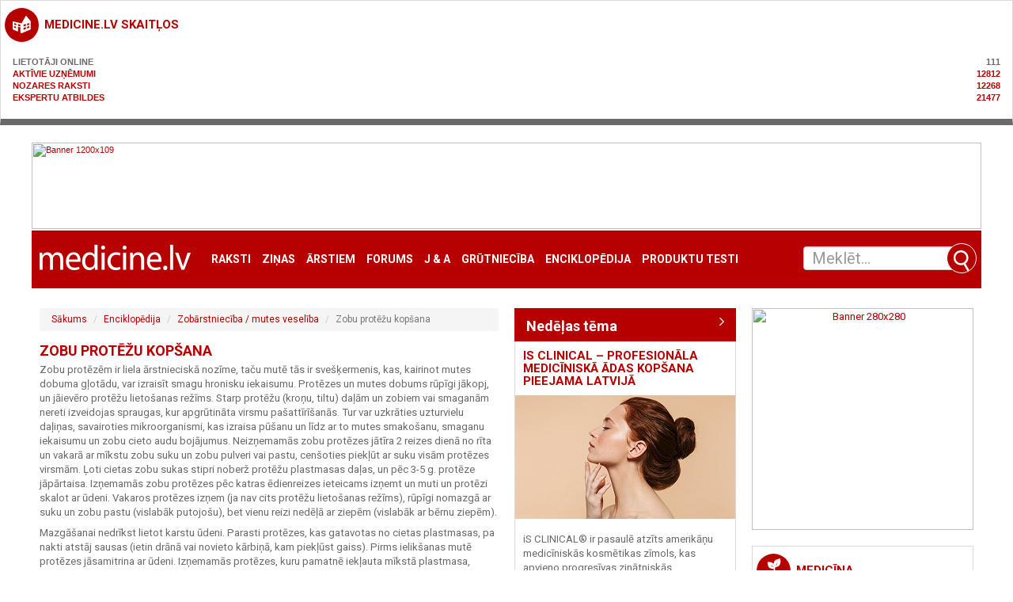

--- FILE ---
content_type: text/html; charset=utf-8
request_url: https://medicine.lv/pme-raksts/?slug=zobu_protezu_kopsana_pme
body_size: 19004
content:

			<section class="sBox grey simpleBlock break20" style="text-transform: uppercase;font-weight: bold;">
				<header><h3 class="i-1004"><a href="https://medicine.lv/ga-statistika/">medicine.lv skaitļos</a></h3></header>
				<div style="padding: 10px 10px;">
					<span style="color: #6a6a6a;">Lietotāji online<span style="float: right;">111</span></span><br>
					<a href="https://medicine.lv/katalogs/">Aktīvie uzņēmumi<span style="float: right;">12812</span></a><br>
					<a href="/raksti">Nozares raksti<span style="float: right;">12268</span></a><br>
					<a href="https://medicine.lv/jautajumi-un-atbildes/">Ekspertu atbildes<span style="float: right;">21477</span></a><br>
				</div>
			</section>
			<!DOCTYPE html>
<html dir="ltr" lang="lv">
<head>
    <meta charset="UTF-8">
    <title>ZOBU PROTĒŽU KOPŠANA : Latvijas veselības portāls | medicīnas uzņēmumi | medicine.lv</title>
    
            <meta name="description" content="">
            <meta property="og:title" content="ZOBU PROTĒŽU KOPŠANA" />
            <meta property="og:type" content="article" />
            <meta property="og:site_name" content="medicine.lv"/>
            <meta property="og:url" content="https://medicine.lv/pme-raksts/?slug=zobu_protezu_kopsana_pme" />
            <meta property="og:image" content="no image" />
            <meta property="og:image:width" content="600">
            <meta property="og:image:height" content="400">
            <meta property="og:description" content="" />
            <meta property="article:tag" content="" />
            <meta property="article:section" content="Dažādi" />
            <meta property="article:published_time" content="2012/04/02 12:37:00">


            <meta property="twitter:card" content="summary_large_image">
            <!--<meta property="twitter:site" content="@publisher_handle">-->
            <meta property="twitter:title" content="ZOBU PROTĒŽU KOPŠANA">
            <meta property="twitter:description" content="">
            <meta property="twitter:creator" content="@author_handle">
            <!-- Twitter summary card with large image must be at least 280x150px -->
            <meta property="twitter:url" content="https://medicine.lv/pme-raksts/?slug=zobu_protezu_kopsana_pme">
            <meta property="twitter:image" content="no image">
            <meta property="twitter:card" content="summary">

            <meta name="dr:say:category" content="sabiedrība, Latvija" />

            <meta itemprop="name" content="ZOBU PROTĒŽU KOPŠANA">
            <meta itemprop="description" content="">
            <meta itemprop="image" content="no image">    <meta name="viewport" content="width=device-width, initial-scale=1, maximum-scale=1, user-scalable=no">
    <!--<meta name="controller" content="#TODO"/>-->

    <link rel="shortcut icon" href="/favicon.ico" type="image/vnd.microsoft.icon"/>
    <link rel="shortcut icon" type="image/x-icon" href="/favicon.ico">

    <link href="/assets/plugins/jquery-ui/themes/base/jquery-ui.min.css" rel="stylesheet"/>

    <link href="/assets/css/app.css" rel="stylesheet"/>
    <script src="/assets/plugins/jquery/dist/jquery.min.js" type="text/javascript"></script>
    <script src="/assets/plugins/jquery-ui/jquery-ui.min.js" type="text/javascript"></script>
    <script src="/assets/plugins/bootstrap-sass/assets/javascripts/bootstrap.min.js" type="text/javascript"></script>
    <script src="/assets/plugins/twig.js/twig.js" type="text/javascript"></script>
    <script src="/assets/js/tiwgExtensions.js" type="text/javascript"></script>
    <script src="/assets/js/lightgallery.js" type="text/javascript"></script>

    <script src="/assets/js/screen.js" type="text/javascript"></script>

    
			<!-- Matomo -->
    	<script>
			
			var _paq = window._paq = window._paq || [];
			var _mtm = window._mtm = window._mtm || [];
			_mtm.push({"template":"pme_open"});
			_mtm.push({'mtm.startTime': (new Date().getTime()), 'event': 'mtm.Start'});
			var d=document, g=d.createElement('script'), s=d.getElementsByTagName('script')[0];
			g.async=true; g.src='https://analytics.lt.lv/js/container_JkriC6no.js'; s.parentNode.insertBefore(g,s);
    	</script>
			<!-- End Matomo -->
			    <script src="https://dat.zl.lv/js/cookieconsent/cookieconsent.js"></script>
    <script>
	window.CookieConsent.init({
		// How long to wait until bar or initial modal comes up.
		UITimeout: 1000,
		// Show 'bar' or 'modal' initial layout
		mode: 'bar',
		// Show the 'reject all cookies' button. It's false by default.
		showRejectAllButton: false,
		// Look and feel.
		theme: {
			barColor: '#2C7CBF',
			barTextColor: '#FFF',
			barMainButtonColor: '#FFF',
			barMainButtonTextColor: '#2C7CBF',
			modalMainButtonColor: '#4285F4',
			modalMainButtonTextColor: '#FFF',
			focusColor: 'rgb(853 238 52 / 75%)'
		},

		// You can declare a 'customCSS' property to partially customize the default CSS instead of customizing specific properties described on the 'theme' object. The value of this property should be a template string as in the example. Bear in mind that this style will be injected in the document body.
		customCSS: `
            #cconsent-bar, #cconsent-bar * { box-sizing:border-box; }
            #cconsent-bar .visually-hide, #cconsent-modal .visually-hide { position: absolute !important; overflow: hidden !important; clip-path: rect(1px 1px 1px 1px) !important; width: 1px !important; height: 1px !important; }
            #cconsent-bar { background-color: red; color: black; padding:15px; text-align:right; font-family:inherit; font-size:14px; line-height:18px; position:fixed; bottom:0; inset-inline:0; z-index:9998; transform: translateY(0); transition: transform .6s ease-in-out; transition-delay: .3s;}
            #cconsent-bar.ccb--hidden {transform: translateY(100%); display:block; visible:hidden;}
            `,

            // Optionally, you have the chance to fully override the CSS as per your requirements. This options gives you full freedom but you'll have to declare CSS for the UI elements. The resulted style will be injected in the document head.
            fullCSSOverride: `
            #cconsent-bar, #cconsent-bar * { box-sizing:border-box }
            #cconsent-bar .visually-hide, #cconsent-modal .visually-hide { position: absolute !important; overflow: hidden !important; clip-path: rect(1px 1px 1px 1px) !important; width: 1px !important; height: 1px !important; }
            #cconsent-bar { background-color: #2b7abb; color: #fff; padding:15px; text-align:right; font-family:inherit; font-size:14px; line-height:18px; position:fixed; bottom:0; inset-inline:0; z-index:9998; transform: translateY(0); transition: transform .6s ease-in-out; transition-delay: .3s;}
            #cconsent-bar.ccb--hidden {transform: translateY(100%); display:block; visible:hidden;}
            #cconsent-bar .ccb__wrapper { display:flex; flex-wrap:wrap; justify-content:space-between; max-width:1800px; margin:0 auto;}
            #cconsent-bar .ccb__left { align-self:center; text-align:left; margin: 15px 0;}
            #cconsent-bar .ccb__right { align-self:center; white-space: nowrap;}
            #cconsent-bar .ccb__right > div {display:inline-block; color:#FFF;}
            #cconsent-bar button { line-height:normal; font-size:14px; border:0; padding:10px 10px; color: #2b7abb;}
            #cconsent-bar button.consent-give { line-height:normal; font-size:14px; border:none; padding:10px 10px; color: #2b7abb; background-color: #fff;}
            #cconsent-bar button.consent-decline { line-height:normal; font-size:14px; border:none; padding:10px 10px; color: #fff; background-color: #2b7abb; margin-right: 10px; border: 1px solid #fff}
            #cconsent-bar button.ccb__edit { appearance:none; margin-right:15px; border:0; padding:0; text-decoration:underline; color: #fff; background:none; }
            #cconsent-bar a:hover, #cconsent-bar button:hover { cursor:pointer; }
            #cconsent-bar button:focus-visible {box-shadow: 0 0 0 2px rgb(40 168 52 / 75%);}
            #cconsent-modal, #cconsent-init-modal { display:none; font-size:14px; line-height:18px; color:#666; width: 100vw; height: 100vh; position:fixed; left:0; top:0; right:0; bottom:0; font-family:sans-serif; font-size:14px; background-color:rgba(0,0,0,0.6); z-index:9999; align-items:center; justify-content:center;}
            @media (max-width: 600px) { #cconsent-modal, #cconsent-init-modal { height: 100% } }
            #cconsent-modal button, #cconsent-init-modal button { border: 0 }
            #cconsent-modal strong, #cconsent-init-modal strong {color:#333; margin-top:0}
            #cconsent-modal.ccm--visible, #cconsent-init-modal.ccm--visible {display:flex}
            #cconsent-modal .ccm__content, #cconsent-init-modal .ccm__content { max-width:600px; max-height:600px; overflow-Y:auto; background-color:#EFEFEF; display:flex; flex-direction:column; justify-content:space-between; }
            @media (max-width: 600px) { #cconsent-modal .ccm__content, #cconsent-init-modal .ccm__content { max-width:100vw; height:100%; max-height:initial; }}
            #cconsent-modal .ccm__content > .ccm__content__heading, #cconsent-init-modal .ccm__content > .ccm__content__heading { border-bottom:1px solid #D8D8D8; padding:35px 35px 20px; background-color:#EFEFEF; position:relative; }
            #cconsent-modal .ccm__content > .ccm__content__heading strong, #cconsent-init-modal .ccm__content > .ccm__content__heading strong { font-size:21px; font-weight:600; color:#333; margin:0 }
            #cconsent-modal .ccm__content > .ccm__content__heading p, #cconsent-init-modal .ccm__content > .ccm__content__heading p { margin-top:1rem; margin-bottom:1rem; }
            #cconsent-modal .ccm__content > .ccm__content__heading .ccm__cheading__close, #cconsent-init-modal .ccm__content > .ccm__content__heading .ccm__cheading__close { appearance:none; padding:0; border:0; font-weight:600; color:#888; cursor:pointer; font-size:26px; position:absolute; right:15px; top:15px; width:26px; height:26px; background:none; text-align:center; }
            #cconsent-modal .ccm__content > .ccm__content__heading .ccm__cheading__close:focus-visible, #cconsent-init-modal .ccm__content > .ccm__content__heading .ccm__cheading__close:focus-visible { box-shadow: 0 0 0 0.25rem rgb(40 168 52 / 75%); }
            #cconsent-modal .ccm__content > .ccm__content__body { background-color:#FFF; }
            #cconsent-modal .ccm__content > .ccm__content__body .ccm__tabgroup { margin:0; border-bottom: 1px solid #D8D8D8; }
            #cconsent-modal .ccm__content > .ccm__content__body .ccm__tab-head {color:#333; font-weight:600; cursor:pointer; position:relative; padding:0; margin:0; transition: background-color .5s ease-out; }
            #cconsent-modal .ccm__content > .ccm__content__body .ccm__tab-head:hover { background-color:#F9F9F9 }
            #cconsent-modal .ccm__content > .ccm__content__body .ccm__tab-head__status { order: 1; position:absolute; left:35px; font-weight: 600; display:inline-block; margin-right: 20px; pointer-events: none; }
            #cconsent-modal .ccm__content > .ccm__content__body .ccm__tab-head__status.ccm__tab-head__status--checked { font-size:1em; color:#28a834; }
            #cconsent-modal .ccm__content > .ccm__content__body .ccm__tab-head__status.ccm__tab-head__status--unchecked { font-size:1.4em; color:#e56385; }
            #cconsent-modal .ccm__content > .ccm__content__body .ccm__tab-head__text { order: 2; pointer-events: none; }
            #cconsent-modal .ccm__content > .ccm__content__body .ccm__tabgroup .ccm__tab-head .ccm__tab-head__icon-wedge { transition: transform .3s ease-out; transform-origin: center; position:absolute;right:25px; top:50%; transform:rotate(0deg); transform:translateY(-50%); order: 3;}
            #cconsent-modal .ccm__content > .ccm__content__body .ccm__tabgroup .ccm__tab-head .ccm__tab-head__icon-wedge > svg { pointer-events: none; }
            #cconsent-modal .ccm__content > .ccm__content__body .ccm__tabgroup.ccm__tabgroup--open .ccm__tab-head .ccm__tab-head__icon-wedge { transform:translateY(-50%) rotate(-180deg) }
            #cconsent-modal .ccm__tab-trigger { appearance: none; background: none; display: flex; flex-direction: row; width: 100%; padding:17px 35px 17px 56px; color:#333; font-weight:600; }
            #cconsent-modal .ccm__tab-trigger:focus-visible {box-shadow: 0 0 0 2px rgb(40 168 52 / 75%);}
            #cconsent-modal .ccm__content > .ccm__content__body .ccm__tab-content {padding:0; margin:0}
            #cconsent-modal .ccm__content > .ccm__content__body .ccm__tabgroup .ccm__tab-content { overflow: hidden; display: none; transition: all .5s ease-out; }
            #cconsent-modal .ccm__content > .ccm__content__body .ccm__tabgroup .ccm__tab-content__inner { display: flex; flex-direction: row; padding:25px 35px; }
            #cconsent-modal .ccm__content > .ccm__content__body .ccm__tabgroup.ccm__tabgroup--open .ccm__tab-head { background-color:#f9f9f9 }
            #cconsent-modal .ccm__content > .ccm__content__body .ccm__tabgroup.ccm__tabgroup--open .ccm__tab-content { max-height: 900px; display: block; }
            #cconsent-modal .ccm__content > .ccm__content__body .ccm__tab-content .ccm__tab-content__choose {order:1;}
            @media (max-width: 600px) { #cconsent-modal .ccm__content > .ccm__content__body .ccm__tabgroup.ccm__tabgroup--open .ccm__tab-content {flex-direction:column} }
            @media (max-width: 600px) { #cconsent-modal .ccm__content > .ccm__content__body .ccm__tab-content .ccm__tab-content__choose { margin-bottom:20px; } }
            #cconsent-modal .ccm__content > .ccm__content__body .ccm__tab-content .ccm__tab-content__choose .ccm__switch-component {display:flex; margin-right:35px; align-items:center;}
            #cconsent-modal .ccm__content > .ccm__content__body .ccm__tab-content .ccm__tab-content__choose .ccm__switch__status {font-weight:600;}
            #cconsent-modal .ccm__content > .ccm__content__body .ccm__tab-content .ccm__tab-content__choose .ccm__switch-group {background:none; width:40px; height:20px; margin:0 10px; position:relative;}
            #cconsent-modal .ccm__content > .ccm__content__body .ccm__tab-content .ccm__tab-content__choose .ccm__switch__slider {position: absolute; cursor: pointer; top: 0; left: 0; right: 0; bottom: 0; background-color: #ccc; border-radius:10px; transition: .4s; pointer-events: none;}
            #cconsent-modal .ccm__content > .ccm__content__body .ccm__tab-content .ccm__tab-content__choose .ccm__switch__slider:before {position: absolute; content: ""; height: 12px; width: 12px; left: 4px; bottom: 4px; background-color: white; border-radius:50%; transition: .4s;}
            #cconsent-modal .ccm__content > .ccm__content__body .ccm__tab-content .ccm__tab-content__choose .ccm__switch-group[aria-checked="true"] .ccm__switch__slider {background-color: #28A834;}
            #cconsent-modal .ccm__content > .ccm__content__body .ccm__tab-content .ccm__tab-content__choose .ccm__switch-group:focus-visible {box-shadow: 0 0 0 2px rgb(40 168 52 / 75%);}
            #cconsent-modal .ccm__content > .ccm__content__body .ccm__tab-content .ccm__tab-content__choose .ccm__switch-group[aria-checked="true"] .ccm__switch__slider:before {-webkit-transform: translateX(20px); -ms-transform: translateX(20px); transform: translateX(20px);}
            #cconsent-modal .ccm__content > .ccm__content__body .ccm__tab-content .ccm__tab-content__desc {order:2;}
            #cconsent-modal .ccm__content > .ccm__content__body .ccm__tab-content strong {font-size:18px; margin-bottom:10px; line-height:1;}
            #cconsent-modal .ccm__content > .ccm__content__body .ccm__tab-content p {color:#444; margin-bottom:0}
            #cconsent-modal .ccm__content > .ccm__content__body .ccm__tab-content .ccm__list:not(:empty) {margin-top:30px;}
            #cconsent-modal .ccm__content > .ccm__content__body .ccm__tab-content .ccm__list .ccm__list__title {color:#333; font-weight:600;}
            #cconsent-modal .ccm__content > .ccm__content__body .ccm__tab-content .ccm__list ul { margin:15px 0; padding-left:15px }
            #cconsent-modal .ccm__footer, #cconsent-init-modal .ccm__footer { padding:35px; background-color:#EFEFEF; text-align:center; display: flex; align-items:center; justify-content:flex-end; }
            #cconsent-modal .ccm__footer button, #cconsent-init-modal .ccm__footer button { line-height:normal; font-size:14px; transition: background-color .5s ease-out; background-color: #1e6ef4; color: #fff; border:none; padding:13px; min-width:110px; border-radius: 2px; cursor:pointer; height: 100%; }
            #cconsent-modal .ccm__footer button:hover, #cconsent-init-modal .ccm__footer button:hover { background-color: #181616; }
            #cconsent-modal .ccm__footer button:focus-within, #cconsent-init-modal .ccm__footer button:focus-within { box-shadow: 0 0 0 0.25rem rgb(40 168 52 / 75%); }
            #cconsent-modal .ccm__footer button + button, #cconsent-init-modal .ccm__footer button + button { margin-left: 10px; }`,
		language: {
			// Current language.
			current: 'en',
			locale: {
				en: {
					barMainText: 'This website uses cookies to ensure you get the best experience on our website.',
					closeAriaLabel: 'close',
					barLinkSetting: 'Cookie Settings',
					barBtnAcceptAll: 'Accept all cookies',
					modalMainTitle: 'Cookie settings',
					// You can insert <a> tags within this prop to render links
					modalMainText: 'Cookies are small pieces of data sent from a website and stored on the user\'s computer by the user\'s web browser while the user is browsing. Your browser stores each message in a small file, called cookie. When you request another page from the server, your browser sends the cookie back to the server. Cookies were designed to be a reliable mechanism for websites to remember information or to record the user\'s browsing activity.',
					modalBtnSave: 'Save current settings',
					modalBtnAcceptAll: 'Accept all cookies and close',
					modalAffectedSolutions: 'Affected solutions:',
					learnMore: 'Learn More',
					on: 'On',
					off: 'Off',
					enabled: 'is enabled.',
					disabled: 'is disabled.',
					checked: 'checked',
					unchecked: 'unchecked',
				},
				lv: {
					barMainText: 'Lapa izmanto sīkfailus',
					closeAriaLabel: 'Aizvērt',
					barLinkSetting: 'Sīkfailu uzstādījumi',
					barBtnAcceptAll: 'Apstiprināt visus sīkfailus',
					modalMainTitle: 'Sīkfailu uzstādījumi',
					modalMainText: 'Sīkfaili ir nelieli datu gabali, kas tiek nosūtīti no vietnes un ko lietotāja tīmekļa pārlūkprogramma saglabā lietotāja datorā, kamēr lietotājs pārlūko. Jūsu pārlūkprogramma katru ziņojumu saglabā nelielā failā, ko sauc par sīkfailu. Kad pieprasāt citu lapu no servera, jūsu pārlūkprogramma nosūta sīkfailu atpakaļ serverim. Sīkfaili tika izstrādāti kā uzticams mehānisms, lai tīmekļa vietnes varētu atcerēties informāciju vai reģistrēt lietotāja pārlūkošanas darbības.',
					modalBtnSave: 'Saglabāt uzstādījumus',
					modalBtnAcceptAll: 'Apstiprināt visus sīkfailus un aizvērt',
					modalAffectedSolutions: 'Skartie risinājumi:',
					learnMore: 'Uzzināt vairāk',
					on: 'Iesl.',
					off: 'Izsl.',
					enabled: 'ir izslēgts.',
					disabled: 'ir ieslēgts.',
					checked: 'atzīmēts',
					unchecked: 'nav atzīmēts',
				}
			}
		},
		// List all the categories you want to display.
		categories: {
			// Unique name.
			// This probably will be the default category.
			necessary: {
				// The cookies here are necessary and category can't be turned off.
				// Wanted config value will be ignored.
				needed: true,
				// The cookies in this category will be let trough.
				// This probably should be false if category not necessary.
				wanted: true,
				// If checkbox is on or off at first run.
				checked: true,
				// Language settings for categories.
				language: {
					locale: {
						en: {
							name: 'Strictly Necessary Cookies',
							description: 'A strictly necessary cookie is a type of cookie that is used by the website to function properly, without which the site would not work. This type of cookie does not collect any personally identifiable information about you and does not track your browsing habits.',
						},
						lv: {
							name: 'Nepieciešamās sīkdatnes',
							description: 'Portāla funkcionalitātei nepieciešamās sīkdatnes. Neuzkrāj jūsu personīgo informāciju un interneta lietošanas paradumus.',
						}
					}
				}
			},
			setupad:
				{
					// Wanted config value will be ignored.
					needed: false,
					// The cookies in this category will be let trough.
					// This probably should be false if category not necessary.
					wanted: false,
					// If checkbox is on or off at first run.
					checked: true,
					// Language settings for categories.
					language: {
						locale: {
							en: {
								name: 'Setupad Cookies',
								description: 'Cookies providing Setupad banner network functionality.',
							},
							lv: {
								name: 'Setupad sīkdatnes',
								description: 'Sīkdatnes, kas nodrošina Setupad reklāmbaneru tīkla funkcionalitāti.',
							}
						}
					}

				},
			analytics:
				{
					// Wanted config value will be ignored.
					needed: false,
					// The cookies in this category will be let trough.
					// This probably should be false if category not necessary.
					wanted: false,
					// If checkbox is on or off at first run.
					checked: true,
					// Language settings for categories.
					language: {
						locale: {
							en: {
								name: 'Google Analytics & Facebook Cookies',
								description: 'Cookies and similar technologies used for analytics help collect data that allows services to understand how you interact with a particular service. These insights allow services to both improve content and build better features that enhance your experience. Some cookies and similar technologies help sites and apps understand how their visitors engage with their services. For example, Google Analytics uses a set of cookies to collect information on behalf of businesses which use the Google Analytics service and report site usage statistics to them without personally identifying individual visitors. ‘_ga’, the main cookie used by Google Analytics, enables the service to distinguish one visitor from another and lasts for 2 years. Any site that implements Google Analytics, including Google services, uses the "_ga" cookie. Each "_ga" cookie is unique to the specific property, so it cannot be used to track a given user or browser across unrelated websites. Google services also use "NID" and "_Secure-ENID" cookies on Google Search, and "VISITOR_INFO1_LIVE" and "__Secure-YEC" cookies on YouTube, for analytics. Google mobile apps may also use unique identifiers, such as the "Google Usage ID", for analytics. ',
							},
							lv: {
								name: 'Google Analytics & Facebook sīkdatnes',
								description: 'Google Analytics un Facebook sīkfaili tiek izmantoti lai statistiski analizētu lietotāju grupu uzvedību portālā, kas palīdz portālu optimizēt un veidot to labāku jums nākotnē. ',
							}
						}
					}

				}
		},
		// List actual services here.
		services: {
            setupad_script_tag: {
                category: 'setupad',
                type: 'script-tag',
                search: 'setupad',
                language: {
                    locale: {
                        en: {
                            name: 'Setupad'
                        },
                        lv: {
                            name: 'Setupad'
                        }
                    }
                }
            },
            facebook_script_tag: {
                category: 'analytics',
                type: 'script-tag',
                search: 'facebook',
                language: {
                    locale: {
                        en: {
                            name: 'Facebook'
                        },
                        lv: {
                            name: 'Facebook'
                        }
                    }
                }
            },
			// Unique name.
			analytics: {
				// Existing category Unique name.
				// This example shows how to block Google Analytics.
				category: 'analytics',
				// Type of blocking to apply here.
				// This depends on the type of script we are trying to block.
				// Can be: dynamic-script, script-tag, wrapped, localcookie.
				type: 'dynamic-script',
				// Only needed if "type: dynamic-script".
				// The filter will look for this keyword in inserted script tags
				//  and block if match found.
				search: 'analytics',
				// List of known cookie names or regular expressions matching
				//  cookie names placed by this service.
				// These will be removed from current domain and .domain.
				cookies: [
					{
						// Known cookie name.
						name: '_gid',
						// Expected cookie domain.
						domain: `.${window.location.hostname}`
					},
					{
						// Regex matching cookie name.
						name: /^_ga/,
						domain: `.${window.location.hostname}`
					}
				],
				language: {
					locale: {
						en: {
							name: 'Google Analytics'
						},
						hu: {
							name: 'Google Analytics'
						}
					}
				}
			}
		},
		//List consent properties according to Google Consent Mode v2, and their respecting controlling categories listed above.
		consentModeControls: {
			ad_storage: 'necessary',
			ad_user_data: 'necessary',
			ad_personalization: 'necessary',
			analytics_storage: 'necessary',
		},
		// whether consent mode updates will be handled by gtag or via custom GTM template. The value by default is null. Can have 'gtag' or 'gtm-template' values.
		consentModeHandler: 'gtm-template'
	});
</script>

    
					<!--
					<script src="https://cmp.setupcmp.com/cmp/cmp/cmp-stub.js" data-prop-id="6522"></script>
					<script src="https://cmp.setupcmp.com/cmp/cmp/cmp-v1.js" data-prop-stpd-cmp-id="6522" async></script>
					-->
                        
					<script src="https://securepubads.g.doubleclick.net/tag/js/gpt.js" async type="text/plain" data-consent="setupad"></script>
					<script type="text/plain" data-consent="setupad">
					    window.googletag = window.googletag || {cmd: []};
					    googletag.cmd.push (function () {
					        if(window.innerWidth > 1000) {
					            googletag.defineSlot('/147246189,22868315866/medicine_lv_1000x100_sticky_anchorad_desktop', [[1000,100],[970,90],[728,90],[990,90],[970,50],[960,90],[950,90],[980,90]], 'medicine_lv_1000x100_sticky_anchorad_responsive').addService(googletag.pubads());
					            googletag.defineSlot('/147246189,22868315866/medicine_lv_300x250_right_side_desktop', [[300,250]], 'medicine_lv_300x250_right_side_responsive').addService(googletag.pubads());            
					        } else {
					            googletag.defineSlot('/147246189,22868315866/medicine_lv_320x100_sticky_anchorad_mobile', [[320,100],[320,50],[300,100],[300,50]], 'medicine_lv_1000x100_sticky_anchorad_responsive').addService(googletag.pubads());
					            googletag.defineSlot('/147246189,22868315866/medicine_lv_336x336_right_side_mobile', [[300,250],[336,336],[336,320],[320,320],[300,300],[336,280],[320,250],[320,336]], 'medicine_lv_300x250_right_side_responsive').addService(googletag.pubads());            
					        }
					        
					        googletag.pubads().enableSingleRequest();
					        googletag.pubads().disableInitialLoad();
					        googletag.enableServices();
					        googletag.pubads().collapseEmptyDivs();
					
					    });
					</script>
					<script async src="https://stpd.cloud/saas/4581" type="text/plain" data-consent="setupad"></script>

					

    <!-- Google tag (gtag.js) -->
    <script async src="https://www.googletagmanager.com/gtag/js?id=G-25FHPVJDBK" type="text/plain" data-consent="analytics"></script>
    <script type="text/plain" data-consent="analytics">
        window.dataLayer = window.dataLayer || [];
        function gtag(){dataLayer.push(arguments);}
        gtag('js', new Date());
        gtag('config', 'G-25FHPVJDBK');
    </script>



    <link href="/assets/plugins/lightslider/dist/css/lightslider.min.css" rel="stylesheet"/>
    <script src="/assets/plugins/lightslider/dist/js/lightslider.min.js" type="text/javascript"></script>

    <link href="/assets/plugins/magnific-popup/dist/magnific-popup.css" rel="stylesheet"/>
    <link href="/assets/plugins/flowplayer-6.0.5/skin/minimalist.css" rel="stylesheet"/>

    <script src="/assets/plugins/magnific-popup/dist/jquery.magnific-popup.min.js" type="text/javascript"></script>
    <script src="/assets/plugins/flowplayer-6.0.5/flowplayer.min.js" type="text/javascript"></script>

    <script type="text/javascript" src="https://www.draugiem.lv/api/api.js"></script>
    <script type="text/javascript">
        (function (d, s, id) {
            var js, fjs = d.getElementsByTagName(s)[0];
            if (d.getElementById(id)) return;
            js = d.createElement(s);
            js.id = id;
            js.src = "https://connect.facebook.net/{{ globals.langLocale }}/sdk.js#xfbml=1&version=v2.7&appId=926275367484515";
            fjs.parentNode.insertBefore(js, fjs);
        }(document, 'script', 'facebook-jssdk'));
    </script>
    
<!-- Facebook Pixel Code -->
<script type='text/plain' data-consent='analytics'>
 !function(f,b,e,v,n,t,s)
 {if(f.fbq)return;n=f.fbq=function(){n.callMethod?
 n.callMethod.apply(n,arguments):n.queue.push(arguments)};
 if(!f._fbq)f._fbq=n;n.push=n;n.loaded=!0;n.version='2.0';
 n.queue=[];t=b.createElement(e);t.async=!0;
 t.src=v;s=b.getElementsByTagName(e)[0];
 s.parentNode.insertBefore(t,s)}(window, document,'script',
 'https://connect.facebook.net/en_US/fbevents.js');
 fbq('init', '191490712109017');
 fbq('track', 'PageView');
</script>
<noscript><img height="1" width="1" style="display:none"
 src="https://www.facebook.com/tr?id=191490712109017&ev=PageView&noscript=1"
/></noscript>
<!-- End Facebook Pixel Code -->

<!-- adSense -->
<!--
<script data-ad-client="ca-pub-1068800420553207" async src="https://pagead2.googlesyndication.com/pagead/js/adsbygoogle.js"></script>
-->

</head><body>
<div class="container-fluid">
	<div class="row advert-top"><!--  advert -->
    <a target="_blank" href="https://www.piearsta.lv/iestazu-katalogs/arstu-prakse-harmonija-sia-1484/" onclick="_paq.push(['trackContentInteraction', 'click', 'medicine.lv galvenais banneris -1200', '363027|https://www.piearsta.lv/iestazu-katalogs/arstu-prakse-harmonija-sia-1484/', 'https://www.piearsta.lv/iestazu-katalogs/arstu-prakse-harmonija-sia-1484/']);" data-track-content="" data-content-name="medicine.lv galvenais banneris -1200" data-content-target="https://www.piearsta.lv/iestazu-katalogs/arstu-prakse-harmonija-sia-1484/" data-content-piece="363027|https://www.piearsta.lv/iestazu-katalogs/arstu-prakse-harmonija-sia-1484/"><img alt="Banner 1200x109" width="1200" height="109" src="https://source.medicine.lv/upload/363027/baners/harmonija-1200x109-k.gif"></a></div>	<nav class="row navbar navbar-default">
	<div class="container-fluid">
		<!--<div class="row advert">
			<ins>
				BANNER_ZONE ZONE_NAME=[medicine.lv galvenais banneris - 1200]
			</ins>
		</div>-->
		<!-- Brand and toggle get grouped for better mobile display -->
		<div class="navbar-header">
			<button type="button" class="navbar-toggle collapsed" data-toggle="collapse" data-target="#bs-example-navbar-collapse-1" aria-expanded="false">
				<span class="sr-only">Toggle navigation</span>
				<span class="icon-bar"></span>
				<span class="icon-bar"></span>
				<span class="icon-bar"></span>
			</button>
			<a class="navbar-brand" href="/"><img src="/images/medicine_logo.gif" alt="medicine.lv"/></a>
		</div>

		<!-- Collect the nav links, forms, and other content for toggling -->
		<div class="collapse navbar-collapse" id="bs-example-navbar-collapse-1">
			<ul class="nav navbar-nav">
                <li><a href="/raksti">Raksti</a></li>
<li><a href="/zinas">Ziņas</a></li>
<li><a href="/arstiem">Ārstiem</a></li>
<li><a href="/forums">Forums</a></li>
<li><a href="/jautajumi-un-atbildes">J & A</a></li>
<li><a href="/grutnieciba">Grūtniecība</a></li>
<li><a href="/pme">Enciklopēdija</a></li>
<li><a href="/produktu-testi">Produktu testi</a></li>
                			</ul>
			<ul class="nav navbar-nav navbar-right">
				<li class="social"><a href="https://www.facebook.com/LVmedicine/" target="_blank"><img src="/images/icons/social-facebook_white.png" alt=""></a></li>
				<li class="social"><a href="https://twitter.com/medicinelv" target="_blank"><img src="/images/icons/social-twitter_white.png" alt=""></a></li>
			</ul>
		</div><!-- /.navbar-collapse -->
		<form class="navbar-form" role="search" action="/meklesana-uznemumos" method="get">
	
	<div class="input-group">
		<input class="form-control ui-autocomplete-input" type="text" data-href="/ajax" name="s" id="QueryInput" value="" autocomplete="off" placeholder="Meklēt...">
		<span class="input-group-btn">
			<button class="btn btn-default" title="Meklēt" type="submit"></button>
		</span>

    </div>
</form>	</div><!-- /.container-fluid -->
</nav>	<main class="row break30">
		<div class="col-xs-12 col-md-9">
			<div class="row break30">
				<section class="col-xs-12 col-sm-8 fpTopNews break20-xs">
					<!--|ME_ARTICLE_OPEN ATOM=[@Articles/OpenArticleLayout.twig] THUMBNAIL_WIDTH=600 THUMBNAIL_HEIGHT=400 ATTACHMENT_WIDTH=623 ATTACHMENT_HEIGHT=466 IDENTIFIER=open STATUS_NAME=[ ] INIT=YES}-->
					<div id="fb-root"></div>

<article class="article">      <header>
        <h4>
            <ol class="breadcrumb">
                <li class="breadcrumb-item"><a href="/" title="Medicine.lv">Sākums</a></li>
                <li class="breadcrumb-item"><a href="/pme" title="Enciklopēdija">Enciklopēdija</a></li>
                <li class="breadcrumb-item"><a href="/zobarstnieciba" title="Zobārstniecība / mutes veselība">Zobārstniecība / mutes veselība</a></li>
                <li class="breadcrumb-item active">Zobu protēžu kopšana</li>
            </ol>
        </h4>
    </header>
    <header style="padding-bottom: 5px;">
        <h1>ZOBU PROTĒŽU KOPŠANA </h1>
    </header>
    <!--<div>02.04.2012</div>-->
        <section class="content">
        <P>Zobu protēzēm ir liela ārstnieciskā nozīme, taču mutē tās ir svešķermenis, kas, kairinot mutes dobuma gļotādu, var izraisīt smagu hronisku iekaisumu. Protēzes un mutes dobums rūpīgi jākopj, un jāievēro protēžu lietošanas režīms. Starp protēžu (kroņu, tiltu) daļām un zobiem vai smaganām nereti izveidojas spraugas, kur apgrūtināta virsmu pašattīrīšanās. Tur var uzkrāties uzturvielu daļiņas, savairoties mikroorganismi, kas izraisa pūšanu un līdz ar to mutes smakošanu, smaganu iekaisumu un zobu cieto audu bojājumus. Neizņemamās zobu protēzes jātīra 2 reizes dienā no rīta un vakarā ar mīkstu zobu suku un zobu pulveri vai pastu, cenšoties piekļūt ar suku visām protēzes virsmām. Ļoti cietas zobu sukas stipri noberž protēžu plastmasas daļas, un pēc 3-5 g. protēze jāpārtaisa. Izņemamās zobu protēzes pēc katras ēdienreizes ieteicams izņemt un muti un protēzi skalot ar ūdeni. Vakaros protēzes izņem (ja nav cits protēžu lietošanas režīms), rūpīgi nomazgā ar suku un zobu pastu (vislabāk putojošu), bet vienu reizi nedēļā ar ziepēm (vislabāk ar bērnu ziepēm). </P><P>Mazgāšanai nedrīkst lietot karstu ūdeni. Parasti protēzes, kas gatavotas no cietas plastmasas, pa nakti atstāj sausas (ietin drānā vai novieto kārbiņā, kam piekļūst gaiss). Pirms ielikšanas mutē protēzes jāsamitrina ar ūdeni. Izņemamās protēzes, kuru pamatnē iekļauta mīkstā plastmasa, jāuzglabā vārītā atdzesētā ūdeni vai arī speciālā šķidrumā. Vakaros pēc protēžu izņemšanas rūpīgi jātīra atlikušie dabiskie zobi. Mutes dobums sevišķi jākopj veciem cilvēkiem, jo mutes dobuma gļotādas spēja pretoties bojājumu un mikroorganismu iedarbībai gadu gaitā mazinās. Svarīga ir mutes dobuma gļotādas masāža, jo protēzes, kas nosedz gļotādu, traucē asinsriti un vielmaiņu. Normālu gļotādu masē 2 reizes dienā (tīrot zobus) apmēram 2 min. ar mīkstu zobu suku. Ja gļotāda no protēžu lietošanas iekaisusi, sabiezināta, jāgriežas pie ārsta, kas iesaka speciālu mutes kopšanu, kuras pamatā ir smaganu masāža, kā arī mutes skalošana ar dzeramās sodas vai vārāmā sāls šķīdumu, kumelīšu tēju vai ozolmizu novārījumu.</P> <div class="bannerBox break20">
    <div style="margin-bottom: 20px;"><a target="_blank" href="http://majasaprupe.lv/" onclick="_paq.push(['trackContentInteraction', 'click', 'medicine.lv pie reklāmraksta - 280', '152362|http://majasaprupe.lv/', 'http://majasaprupe.lv/']);" data-track-content="" data-content-name="medicine.lv pie reklāmraksta - 280" data-content-target="http://majasaprupe.lv/" data-content-piece="152362|http://majasaprupe.lv/"><img alt="Banner 280x280" width="280" height="280" src="https://source.medicine.lv/upload/152362/baners/majasaprupe-280x280-a-k.gif"></a></div>
        <div style="margin-bottom: 20px;"></div>
    <div style="margin-bottom: 20px;"></div>
    
					<div id="medicine_lv_300x250_right_side_responsive">
    				<script type="text/plain" data-consent="setupad">
      				googletag.cmd.push(function() { googletag.display('medicine_lv_300x250_right_side_responsive'); });
    				</script>
					</div>
					</div>
        
        
    </section>
    <footer>
        <div class="row socialNetwork">
            <div class="col-xs-3">
                <div class="fb-share-button" data-href="https://medicine.lv/pme-raksts/?slug=zobu_protezu_kopsana_pme" data-layout="button_count" data-size="small"
                     data-mobile-iframe="true"><a class="fb-xfbml-parse-ignore" target="_blank" href="https://www.facebook.com/sharer/sharer.php?u=https%3A%2F%2Fmedicine.lv%2Fpme-raksts%2F%3Fslug%3Dzobu_protezu_kopsana_pme&amp;src=sdkpreparse">Share</a>
                </div>
            </div>
            <div class="col-xs-3">
                <a class="twitter-share-button" href="https://twitter.com/intent/tweet">Tweet</a>
            </div>
            <div class="col-xs-3">
                <div class="g-plus" data-action="share" data-annotation="bubble"></div>
            </div>
            <div class="col-xs-3">
                <div id="draugiemLike"></div>
            </div>
            <script type="text/javascript">
                window.___gcfg = {lang: 'lv'};

                (function() {
                    var po = document.createElement('script'); po.type = 'text/javascript'; po.async = true;
                    po.src = 'https://apis.google.com/js/platform.js';
                    var s = document.getElementsByTagName('script')[0]; s.parentNode.insertBefore(po, s);
                })();
            </script>
            <script type="text/javascript">
                var p = {
                    popup:true,
                    mobile:true
                };
                new DApi.Like(p).append('draugiemLike');
            </script>
            <script type="text/javascript">
                window.twttr = (function (d, s, id) {
                    var js, fjs = d.getElementsByTagName(s)[0],
                        t = window.twttr || {};
                    if (d.getElementById(id)) return t;
                    js = d.createElement(s);
                    js.id = id;
                    js.src = "https://platform.twitter.com/widgets.js";
                    fjs.parentNode.insertBefore(js, fjs);

                    t._e = [];
                    t.ready = function (f) {
                        t._e.push(f);
                    };

                    return t;
                }(document, "script", "twitter-wjs"));
            </script>
        </div>
    </footer>
        </article>				</section>
				<div class="col-xs-12 col-sm-4 fpTopExcerpt">
					<section>
    <header><h2 class="blue"><a href="/nedelas-tema">Nedēļas tēma</a></h2></header>
    <article class="row no-margin sBox blue break20 ">
            <header class="col-xs-12"><h3><a href="/raksti/is-clinical-profesionala-mediciniska-adas-kopsana-pieejama-latvija">iS CLINICAL – profesionāla medicīniskā ādas kopšana pieejama Latvijā</a></h3></header>
        <figure class="col-xs-12 col-sm-12 no-padding">
            <a href="/raksti/is-clinical-profesionala-mediciniska-adas-kopsana-pieejama-latvija"><img alt="iS CLINICAL – profesionāla medicīniskā ādas kopšana pieejama Latvijā" src="https://img.medicine.lv/articles/list/s/e/is-clinical-profesionala-mediciniska-adas-kopsana-pieejama-latvija_sejas-adas-kopsana_278x156.jpg"/></a>
        </figure>
        <section class="col-xs-12 col-sm-12">
            <p><p>iS CLINICAL&reg; ir pasaulē atzīts amerikāņu medicīniskās kosmētikas zīmols, kas apvieno progresīvas zinātniskās tehnoloģijas, klīniskos pētījumus un augstas kvalitātes aktīvās sastāvdaļas, nodrošinot redzamus, drošus un ilgtermiņa rezultātus.</p></p>
        </section>
    </article></section>

<section>
    <header><h2 class="blue"><a href="/aktualais-piedavajums">Aktuālie piedāvājumi</a></h2></header>
    <article class="row no-margin sBox blue break20 ">
            <header class="col-xs-12"><h3><a href="/raksti/gripas-simptomi-profilakse-un-arstesana-kas-jazina-ikvienam">Gripas simptomi, profilakse un ārstēšana – kas jāzina ikvienam</a></h3></header>
        <figure class="col-xs-12 col-sm-12 no-padding">
            <a href="/raksti/gripas-simptomi-profilakse-un-arstesana-kas-jazina-ikvienam"><img alt="Gripas simptomi, profilakse un ārstēšana – kas jāzina ikvienam" src="https://img.medicine.lv/articles/list/g/r/gripas-simptomi-profilakse-un-arstesana-kas-jazina-ikvienam_gripa3_278x156.jpg"/></a>
        </figure>
        <section class="col-xs-12 col-sm-12">
            <p><p>Ziemas sezonā strauji pieaug saslimstība ar gripu, kas ir akūta un lipīga vīrusu infekcija. Lai gan gripu bieži jauc ar saaukstēšanos, tomēr tās simptomi ir izteiktāki, bet slimības gaita &ndash; smagāka, tāpēc būtiska ir gripas profilakse, savlaicīga simptomu atpazīšana un pareiza to ārstēšana, lai ātrāk atveseļotos un mazinātu komplikāciju risku. &nbsp;</p></p>
        </section>
            <header class="col-xs-12"><h3><a href="/raksti/zinatnisks-izraviens-bernu-redzes-aprupe-vai-tiesam-ar-specialam-lecam-var-paleninat-redzes-pasliktinasanos">Zinātnisks izrāviens bērnu redzes aprūpē: vai tiešām ar speciālām lēcām var palēnināt redzes pasliktināšanos?</a></h3></header>
        <figure class="col-xs-12 col-sm-12 no-padding">
            <a href="/raksti/zinatnisks-izraviens-bernu-redzes-aprupe-vai-tiesam-ar-specialam-lecam-var-paleninat-redzes-pasliktinasanos"><img alt="Zinātnisks izrāviens bērnu redzes aprūpē: vai tiešām ar speciālām lēcām var palēnināt redzes pasliktināšanos?" src="https://img.medicine.lv/articles/list/2/_/zinatnisks-izraviens-bernu-redzes-aprupe-vai-tiesam-ar-specialam-lecam-var-paleninat-redzes-pasliktinasanos_2-lecas_278x156.jpg"/></a>
        </figure>
        <section class="col-xs-12 col-sm-12">
            <p><p>OptiO redzes eksperti uzsver: ja pamani, ka bērna redze pasliktinās strauji un jaunas,&nbsp;stiprākas brilles nepieciešamas biežāk nekā reizi gadā, ar standarta redzes korekciju&nbsp;var nepietikt. Ir nepieciešama miopijas kontrole. Šeit palīgā nāk revolucionārs jaunums&nbsp;&ndash; Essilor Stellest briļļu lēcas.</p></p>
        </section>
            <header class="col-xs-12"><h3><a href="/raksti/fizikalas-medicinas-proceduras-paligs-veselibas-uzlabosanai">Fizikālās medicīnas procedūras – palīgs veselības uzlabošanai</a></h3></header>
        <figure class="col-xs-12 col-sm-12 no-padding">
            <a href="/raksti/fizikalas-medicinas-proceduras-paligs-veselibas-uzlabosanai"><img alt="Fizikālās medicīnas procedūras – palīgs veselības uzlabošanai" src="https://img.medicine.lv/articles/list/0/0/fizikalas-medicinas-proceduras-paligs-veselibas-uzlabosanai_0048-fizmedicina_278x156.jpg"/></a>
        </figure>
        <section class="col-xs-12 col-sm-12">
            <p><p>Fizikālās medicīnas procedūras &ndash; efektīvs rehabilitācijas elements, kas, izmantojot dabas resursus un mūsdienīgas tehnoloģijas, palīdz paātrināt atveseļošanos un stiprināt veselību. Noskaidrosim vairāk par fizikālās medicīnas procedūrām, kuras piedāvā Rīgas veselības centra filiālēs!</p></p>
        </section>
    </article></section>

<section>
    <header><h2 class="blue"><a href="/video">Video</a></h2></header>
    <article class="row no-margin sBox blue break20 ">
            <header class="col-xs-12"><h3><a href="/raksti/raidieraksts-inovacijas-veseliba-saruna-ar-zalu-valsts-agenturas-direktori-indru-dreiku">Raidieraksts ''Inovācijas veselībā'': veselības tehnoloģijas un to pieejamība</a></h3></header>
        <figure class="col-xs-12 col-sm-12 no-padding">
            <a href="/raksti/raidieraksts-inovacijas-veseliba-saruna-ar-zalu-valsts-agenturas-direktori-indru-dreiku"><img alt="Raidieraksts ''Inovācijas veselībā'': veselības tehnoloģijas un to pieejamība" src="https://img.medicine.lv/articles/list/7/_/raidieraksts-inovacijas-veseliba-saruna-ar-zalu-valsts-agenturas-direktori-indru-dreiku_7-maxresdefault_278x156.jpg"/></a>
        </figure>
        <section class="col-xs-12 col-sm-12">
            <p><p>Kā notiek veselības tehnoloģiju izvērtēšana? Kādas Eiropas labās prakses veselības jomā būtu vērtīgi ieviest Latvijā? Un vai Latvija aktīvi pārņem dažādas inovācijas, tai skaitā veselības tehnoloģiju jomā? Uz šiem un citiem jautājumiem raidieraksta "Inovācijas veselībā" sērijā atbildēja Zāļu valsts aģentūras direktorei Indra Dreika.</p></p>
        </section>
    </article></section>

<section>
    <header><h2 class="blue"><a href="/produktu-testi">Produktu testi</a></h2></header>
    <article class="row no-margin sBox blue break20 ">
            <header class="col-xs-12"><h3><a href="/raksti/testa-rezultati-b-prime-direct-energija-un-fokuss-erta-formata">Testa rezultāti: B-Prime Direct – enerģija un fokuss ērtā formātā</a></h3></header>
        <figure class="col-xs-12 col-sm-12 no-padding">
            <a href="/raksti/testa-rezultati-b-prime-direct-energija-un-fokuss-erta-formata"><img alt="Testa rezultāti: B-Prime Direct – enerģija un fokuss ērtā formātā" src="https://img.medicine.lv/articles/list/3/_/testa-rezultati-b-prime-direct-energija-un-fokuss-erta-formata_3-b-prime-direct_278x156.jpg"/></a>
        </figure>
        <section class="col-xs-12 col-sm-12">
            <p><p>Medicine.lv redakcija novembrī sadarbībā ar veselības produktu un wellness zīmolu Coral Club piedāvāja testēt B-Prime Direct &ndash; B grupas vitamīnu kompleksu, kas ir mūsdienīgs risinājums tiem, kuri dzīvo straujā tempā.</p></p>
        </section>
            <header class="col-xs-12"><h3><a href="/raksti/ziede-evija-dziedinoss-mantojums-no-paaudzes-paaudze">Ziede “Evija” – dziedinošs mantojums no paaudzes paaudzē</a></h3></header>
        <figure class="col-xs-12 col-sm-12 no-padding">
            <a href="/raksti/ziede-evija-dziedinoss-mantojums-no-paaudzes-paaudze"><img alt="Ziede “Evija” – dziedinošs mantojums no paaudzes paaudzē" src="https://img.medicine.lv/articles/list/o/r/ziede-evija-dziedinoss-mantojums-no-paaudzes-paaudze_originala-ziede-evija_278x156.jpg"/></a>
        </figure>
        <section class="col-xs-12 col-sm-12">
            <p><p>Decembrī Medicine.lv sadarbībā ar SIA "Evija Original" piedāvā testēt leģendāro un ORIĢINĀLO ziedi "Evija" un pašam pārliecināties par tās iedarbību. Šī ziede nav tikai produkts &ndash; tā ir vēsture, pieredze un ticība tās dziedinošajam spēkam, kas nodota no paaudzes paaudzē.&nbsp;</p></p>
        </section>
            <header class="col-xs-12"><h3><a href="/raksti/testa-rezultati-si-nilotika-kermena-un-sejas-krems-sausai-adai">Testa rezultāti: šī nilotika ķermeņa un sejas krēms sausai ādai</a></h3></header>
        <figure class="col-xs-12 col-sm-12 no-padding">
            <a href="/raksti/testa-rezultati-si-nilotika-kermena-un-sejas-krems-sausai-adai"><img alt="Testa rezultāti: šī nilotika ķermeņa un sejas krēms sausai ādai" src="https://img.medicine.lv/articles/list/2/_/testa-rezultati-si-nilotika-kermena-un-sejas-krems-sausai-adai_2-roku-sejas-krems-sausai-adai_278x156.jpg"/></a>
        </figure>
        <section class="col-xs-12 col-sm-12">
            <p><p>Novembrī Medicine.lv sadarbībā ar SIA "Eirobaltik" zīmolu "MARUSHA Nord Ecosmetic" piedāvāja testēt mitrinošu un barojošu šī nilotika sviesta krēmu sausai ādai &ndash; krēmu sejai, rokām, pēdām, visam ķermenim, saulē apdegušai ādai. 100% dabīgs krēms bez smaržas un bez konservantiem visai ģimenei ar daudzfunkcionālu lietojamību.</p></p>
        </section>
            <header class="col-xs-12"><h3><a href="/raksti/testa-rezultati-nogurums-stress-un-imunitate-izmegini-liposomalo-magniju-b6-d3-un-k2">Testa rezultāti: nogurums, stress un imunitāte – izmēģini liposomālo magniju, B6, D3 un K2!</a></h3></header>
        <figure class="col-xs-12 col-sm-12 no-padding">
            <a href="/raksti/testa-rezultati-nogurums-stress-un-imunitate-izmegini-liposomalo-magniju-b6-d3-un-k2"><img alt="Testa rezultāti: nogurums, stress un imunitāte – izmēģini liposomālo magniju, B6, D3 un K2!" src="https://img.medicine.lv/articles/list/u/b/testa-rezultati-nogurums-stress-un-imunitate-izmegini-liposomalo-magniju-b6-d3-un-k2_ub-magnijs_278x156.jpg"/></a>
        </figure>
        <section class="col-xs-12 col-sm-12">
            <p><p>Oktobrī Medicine.lv sadarbībā ar Acorus Balance aicināja lasītājus izmēģināt Magnijs + B6 Liposomal Shots vai D3 + K2 Liposomal Shots.&nbsp;</p></p>
        </section>
    </article></section>

<section>
    <header><h2 class="blue"><a href="/izstasti-latvijai-veselibas-receptes">Izstāsti Latvijai veselības receptes</a></h2></header>
    <article class="row no-margin sBox blue break20 ">
            <header class="col-xs-12"><h3><a href="/raksti/cilmes-sunu-saglabasana-cilmes-sunu-banka-izstasti-latvijai-veselibas-receptes">Cilmes šūnu saglabāšana – Cilmes šūnu banka: Izstāsti Latvijai – Veselības receptes</a></h3></header>
        <figure class="col-xs-12 col-sm-12 no-padding">
            <a href="/raksti/cilmes-sunu-saglabasana-cilmes-sunu-banka-izstasti-latvijai-veselibas-receptes"><img alt="Cilmes šūnu saglabāšana – Cilmes šūnu banka: Izstāsti Latvijai – Veselības receptes" src="https://img.medicine.lv/articles/list/c/i/cilmes-sunu-saglabasana-cilmes-sunu-banka-izstasti-latvijai-veselibas-receptes_cilmes-sunu-banka-3_278x156.jpg"/></a>
        </figure>
        <section class="col-xs-12 col-sm-12">
            <p><p>Dzīves sākums ir brīnums. Un šajā brīdī, kad pasaulē ienāk mazs cilvēks, viņa nabassaite sevī glabā vēl vienu dāvanu &ndash; dziedinošu spēku, kas var kļūt par drošības spilvenu visai dzīvei.&nbsp;</p></p>
        </section>
            <header class="col-xs-12"><h3><a href="/raksti/kaju-venu-diagnostika-un-arstesana-dr-jura-rita-venu-klinika-izstasti-latvijai-veselibas-receptes">Kāju vēnu diagnostika un ārstēšana Dr. Jura Rīta Vēnu Klīnikā: Izstāsti Latvijai – Veselības receptes</a></h3></header>
        <figure class="col-xs-12 col-sm-12 no-padding">
            <a href="/raksti/kaju-venu-diagnostika-un-arstesana-dr-jura-rita-venu-klinika-izstasti-latvijai-veselibas-receptes"><img alt="Kāju vēnu diagnostika un ārstēšana Dr. Jura Rīta Vēnu Klīnikā: Izstāsti Latvijai – Veselības receptes" src="https://img.medicine.lv/articles/list/d/r/kaju-venu-diagnostika-un-arstesana-dr-jura-rita-venu-klinika-izstasti-latvijai-veselibas-receptes_dr-juris-rits_278x156.jpg"/></a>
        </figure>
        <section class="col-xs-12 col-sm-12">
            <p><p>Klīnika piedāvā mūsdienīgu kāju vēnu diagnostiku un ārstēšanu, tostarp lāzeroperācijas un skleroterapijas procedūras. Mūsu specializētās metodes ļauj precīzi novērtēt vēnu veselību un efektīvi ārstēt varikozas vēnas, saglabājot kāju vieglumu un komfortu.</p></p>
        </section>
    </article></section>

<section>
    <div class="fb-like-box" data-href="http://www.facebook.com/pages/Medicinelv/289736187758782" data-width="282" data-show-faces="true" data-stream="false" data-header="false"></div>
</section>				</div>
			</div>
		</div>
		<aside class="col-xs-12 col-md-3 rightSide">
			<div class="bannerBox break20">
    <a target="_blank" href="https://midwife.lv/lv/raksti/kermenis/om_sievietem" onclick="_paq.push(['trackContentInteraction', 'click', 'medicine.lv home - 268', '576148|https://midwife.lv/lv/raksti/kermenis/om_sievietem', 'https://midwife.lv/lv/raksti/kermenis/om_sievietem']);" data-track-content="" data-content-name="medicine.lv home - 268" data-content-target="https://midwife.lv/lv/raksti/kermenis/om_sievietem" data-content-piece="576148|https://midwife.lv/lv/raksti/kermenis/om_sievietem"><img alt="Banner 280x280" width="280" height="280" src="https://source.medicine.lv/upload/576148/baners/tmk-medicine-280-x-280-kl.gif"></a></div>
<div class="bannerBox break20">
    
					<div id="medicine_lv_300x250_right_side_responsive">
    				<script type="text/plain" data-consent="setupad">
      				googletag.cmd.push(function() { googletag.display('medicine_lv_300x250_right_side_responsive'); });
    				</script>
					</div>
					</div>			<section class="sBox grey simpleBlock break20">
<header><h3 class="i-1003"><a href="https://medicine.lv/meklesana-uznemumos/?s=Medicīna">Medicīna</a></h3></header>
<ul>
<li><a href="https://medicine.lv/meklesana-uznemumos/?s=Acis, optika / acu veselība">Acis, optika / acu veselība</a></li>
<li><a href="https://medicine.lv/meklesana-uznemumos/?s=Algoloģija / sāpju ārstēšana">Algoloģija / sāpju ārstēšana</a></li>
<li><a href="https://medicine.lv/meklesana-uznemumos/?s=Ārstu komisijas">Ārstu komisijas</a></li>
<li><a href="https://medicine.lv/meklesana-uznemumos/?s=Ārstu privātprakses, speciālisti">Ārstu privātprakses, speciālisti</a></li>
<li><a href="https://medicine.lv/meklesana-uznemumos/?s=Doktorāti, poliklīnikas, veselības centri">Doktorāti, poliklīnikas, veselības centri</a></li>
<li><a href="https://medicine.lv/meklesana-uznemumos/?s=Dermatoloģija / Veneroloģija">Dermatoloģija / Veneroloģija</a></li>
<li><a href="https://medicine.lv/meklesana-uznemumos/?s=Diagnostika">Diagnostika</a></li>
<li><a href="https://medicine.lv/meklesana-uznemumos/?s=Elpceļu / plaušu saslimšanas">Elpceļu / plaušu saslimšanas</a></li>
<li><a href="https://medicine.lv/meklesana-uznemumos/?s=e-medicīna">e-medicīna</a></li>
<li><a href="https://medicine.lv/meklesana-uznemumos/?s=Endokrinoloģija / diabēts">Endokrinoloģija / diabēts</a></li>
<li><a href="https://medicine.lv/meklesana-uznemumos/?s=Fitoterapija">Fitoterapija</a></li>
<li><a href="https://medicine.lv/meklesana-uznemumos/?s=Fleboloģija / vēnu saslimšanas">Fleboloģija / vēnu saslimšanas</a></li>
<li><a href="https://medicine.lv/meklesana-uznemumos/?s=Gastroenteroloģija / gremošanas sistēma">Gastroenteroloģija / gremošanas sistēma</a></li>
<li><a href="https://medicine.lv/meklesana-uznemumos/?s=Ginekoloģija / sievietes veselība / dzemdības">Ginekoloģija / sievietes veselība / dzemdības</a></li>
<li><a href="https://medicine.lv/meklesana-uznemumos/?s=Ģenētika">Ģenētika</a></li>
<li><a href="https://medicine.lv/meklesana-uznemumos/?s=Imunoloģija">Imunoloģija</a></li>
<li><a href="https://medicine.lv/meklesana-uznemumos/?s=Kardioloģija / sirds un asinsvadu sistēma">Kardioloģija / sirds un asinsvadu sistēma</a></li>
<li><a href="https://medicine.lv/meklesana-uznemumos/?s=Komplementārā un alternatīvā medicīna">Komplementārā un alternatīvā medicīna</a></li>
<li><a href="https://medicine.lv/meklesana-uznemumos/?s=Laboratorijas">Laboratorijas</a></li>
<li><a href="https://medicine.lv/meklesana-uznemumos/?s=Medicīnas iekārtas, instrumenti, piederumi, palīglīdzekļi">Medicīnas iekārtas, instrumenti, piederumi, palīglīdzekļi</a></li>
<li><a href="https://medicine.lv/meklesana-uznemumos/?s=Medicīnas literatūra">Medicīnas literatūra</a></li>
<li><a href="https://medicine.lv/meklesana-uznemumos/?s=Narkoloģija / atkarību ārstēšana">Narkoloģija / atkarību ārstēšana</a></li>
<li><a href="https://medicine.lv/meklesana-uznemumos/?s=Neiroloģija / nervu sistēmas saslimšanas">Neiroloģija / nervu sistēmas saslimšanas</a></li>
<li><a href="https://medicine.lv/meklesana-uznemumos/?s=Onkoloģija / ļaundabīgas saslimšanas">Onkoloģija / ļaundabīgas saslimšanas</a></li>
<li><a href="https://medicine.lv/meklesana-uznemumos/?s=Osteopātija">Osteopātija</a></li>
<li><a href="https://medicine.lv/meklesana-uznemumos/?s=Osteoporoze">Osteoporoze</a></li>
<li><a href="https://medicine.lv/meklesana-uznemumos/?s=Otorinolaringoloģija">Otorinolaringoloģija</a></li>
<li><a href="https://medicine.lv/meklesana-uznemumos/?s=Pediatrija / bērnu veselība">Pediatrija / bērnu veselība</a></li>
<li><a href="https://medicine.lv/meklesana-uznemumos/?s=Plastikas ķirurģija / estētiskā, rokas, rekonstruktīvā ķirurģija">Plastikas ķirurģija / estētiskā, rokas, rekonstruktīvā ķirurģija</a></li>
<li><a href="https://medicine.lv/meklesana-uznemumos/?s=Podoloģija / pēdu aprūpe">Podoloģija / pēdu aprūpe</a></li>
<li><a href="https://medicine.lv/meklesana-uznemumos/?s=Profilakse / vakcinācija">Profilakse / vakcinācija</a></li>
<li><a href="https://medicine.lv/meklesana-uznemumos/?s=Proktoloģija">Proktoloģija</a></li>
<li><a href="https://medicine.lv/meklesana-uznemumos/?s=Psiholoģija">Psiholoģija</a></li>
<li><a href="https://medicine.lv/meklesana-uznemumos/?s=Psihoterapija / psihiatrija">Psihoterapija / psihiatrija</a></li>
<li><a href="https://medicine.lv/meklesana-uznemumos/?s=Reimatoloģija / kaulu, locītavu un saistaudu slimības">Reimatoloģija / kaulu, locītavu un saistaudu slimības</a></li>
<li><a href="https://medicine.lv/meklesana-uznemumos/?s=Seksoloģija / seksuālā veselība">Seksoloģija / seksuālā veselība</a></li>
<li><a href="https://medicine.lv/meklesana-uznemumos/?s=Slimnīcas / stacionārā ārstēšana">Slimnīcas / stacionārā ārstēšana</a></li>
<li><a href="https://medicine.lv/meklesana-uznemumos/?s=Traumatoloģija / ortopēdija / ķirurģija">Traumatoloģija / ortopēdija / ķirurģija</a></li>
<li><a href="https://medicine.lv/meklesana-uznemumos/?s=Triholoģija / matu veselība">Triholoģija / matu veselība</a></li>
<li><a href="https://medicine.lv/meklesana-uznemumos/?s=Uroloģija / nefroloģija">Uroloģija / nefroloģija</a></li>
<li><a href="https://medicine.lv/meklesana-uznemumos/?s=Zobārstniecība / mutes veselība">Zobārstniecība / mutes veselība</a></li>
</ul>
</section>
<section class="sBox grey simpleBlock break20">
<header><h3 class="i-1003"><a href="https://medicine.lv/meklesana-uznemumos/?s=Farmācija">Farmācija</a></h3></header>
<ul>
<li><a href="https://medicine.lv/meklesana-uznemumos/?s=Homeopātija">Homeopātija</a></li>
<li><a href="https://medicine.lv/meklesana-uznemumos/?s=Medikamentu ražošana">Medikamentu ražošana</a></li>
<li><a href="https://medicine.lv/meklesana-uznemumos/?s=Medikamentu tirdzniecība, aptiekas">Medikamentu tirdzniecība, aptiekas</a></li>
<li><a href="https://medicine.lv/meklesana-uznemumos/?s=Medikamentu vairumtirdzniecība">Medikamentu vairumtirdzniecība</a></li>
<li><a href="https://medicine.lv/meklesana-uznemumos/?s=Zāļu ražotāju pārstāvniecības">Zāļu ražotāju pārstāvniecības</a></li>
</ul>
</section>
<section class="sBox grey simpleBlock break20">
<header><h3 class="i-1003"><a href="https://medicine.lv/meklesana-uznemumos/?s=Rehabilitācija">Rehabilitācija</a></h3></header>
<ul>
<li><a href="https://medicine.lv/meklesana-uznemumos/?s=Rehabilitācija">Rehabilitācija</a></li>
<li><a href="https://medicine.lv/meklesana-uznemumos/?s=Ergoterapija">Ergoterapija</a></li>
<li><a href="https://medicine.lv/meklesana-uznemumos/?s=Fizioterapija">Fizioterapija</a></li>
<li><a href="https://medicine.lv/meklesana-uznemumos/?s=Joga">Joga</a></li>
<li><a href="https://medicine.lv/meklesana-uznemumos/?s=Kosmētikas ražotāji">Kosmētikas ražotāji</a></li>
<li><a href="https://medicine.lv/meklesana-uznemumos/?s=Kosmētikas un aprīkojuma izplatītāji">Kosmētikas un aprīkojuma izplatītāji</a></li>
<li><a href="https://medicine.lv/meklesana-uznemumos/?s=Pirtis, saunas">Pirtis, saunas</a></li>
<li><a href="https://medicine.lv/meklesana-uznemumos/?s=Skaistumkopšanas saloni">Skaistumkopšanas saloni</a></li>
<li><a href="https://medicine.lv/meklesana-uznemumos/?s=SPA ">SPA </a></li>
<li><a href="https://medicine.lv/meklesana-uznemumos/?s=Sporta preces">Sporta preces</a></li>
<li><a href="https://medicine.lv/meklesana-uznemumos/?s=Sports veselībai, sporta centri">Sports veselībai, sporta centri</a></li>
<li><a href="https://medicine.lv/meklesana-uznemumos/?s=Tattoo / Mikropigmentācijas studijas">Tattoo / Mikropigmentācijas studijas</a></li>
</ul>
</section>
<section class="sBox grey simpleBlock break20">
<header><h3 class="i-1003"><a href="https://medicine.lv/meklesana-uznemumos/?s=Veselīgs dzīvesveids">Veselīgs dzīvesveids</a></h3></header>
<ul>
<li><a href="https://medicine.lv/meklesana-uznemumos/?s=Asociācijas, biedrības, organizācijas">Asociācijas, biedrības, organizācijas</a></li>
<li><a href="https://medicine.lv/meklesana-uznemumos/?s=Biokosmētika">Biokosmētika</a></li>
<li><a href="https://medicine.lv/meklesana-uznemumos/?s=Frizētavas">Frizētavas</a></li>
<li><a href="https://medicine.lv/meklesana-uznemumos/?s=Internetveikali, e-komercija">Internetveikali, e-komercija</a></li>
<li><a href="https://medicine.lv/meklesana-uznemumos/?s=Kosmētikas veikali">Kosmētikas veikali</a></li>
<li><a href="https://medicine.lv/meklesana-uznemumos/?s=Mācību iestādes, kursi, semināri">Mācību iestādes, kursi, semināri</a></li>
<li><a href="https://medicine.lv/meklesana-uznemumos/?s=Pakalpojumi">Pakalpojumi</a></li>
<li><a href="https://medicine.lv/meklesana-uznemumos/?s=Preces bērniem ">Preces bērniem </a></li>
<li><a href="https://medicine.lv/meklesana-uznemumos/?s=Sanitārie dienesti">Sanitārie dienesti</a></li>
<li><a href="https://medicine.lv/meklesana-uznemumos/?s=Profesionālie uzkopšanas un higiēnas līdzekļi">Profesionālie uzkopšanas un higiēnas līdzekļi</a></li>
<li><a href="https://medicine.lv/meklesana-uznemumos/?s=Sociālā aprūpe">Sociālā aprūpe</a></li>
<li><a href="https://medicine.lv/meklesana-uznemumos/?s=Solāriji, iedeguma studijas">Solāriji, iedeguma studijas</a></li>
<li><a href="https://medicine.lv/meklesana-uznemumos/?s=Veselības apdrošināšana">Veselības apdrošināšana</a></li>
<li><a href="https://medicine.lv/meklesana-uznemumos/?s=Veselīgs uzturs">Veselīgs uzturs</a></li>
</ul>
</section>
		</aside>
	</main>
	<footer class="row">
    <div class="col-lg-12">
        <div class="row">
            <div class="col-6 col-md-4">
                <nav id="show0">
                    <ul>
                        <li>
                            <a href="#" onclick="document.getElementById('show1').style.display = 'block'; document.getElementById('show2').style.display = 'block'; document.getElementById('show0').style.display = 'none'; return false;">Medicine.lv kontakti</a>
                        </li>
                    </ul>
                </nav>
                <span id="show1" style="display: none;"><u>Redakcija:</u><br><a href="mailto:redakcija@heise.lv">redakcija@heise.lv</a></span>
            </div>
            <div class="col-6 col-md-4">
                <span id="show2" style="display: none;"><u>Klientu serviss:</u><br><a href="mailto:serviss@heise.lv">serviss@heise.lv</a><br>tel. +371 67770711</span>
            </div>
            <div class="col-6 col-md-4">
                <nav>
                    <ul>
                        <!--
                        <li class=""><a href="/atbildibas-ierobezojumi" title="Atbildības ierobežojumi">Atbildības ierobežojumi</a></li>
                        <li class=""><a href="/autortiesibu-atruna" title="Autortiesību atruna">Autortiesību atruna</a></li>
                        -->
                        <li class=""><a href="/sadarbibas-partneri" title="Sadarbības partneri">Sadarbības partneri</a></li>
                        <li class=""><a href="/pieteikt_firmu" title="Pieteikt firmu" rel="noindex, nofollow">Pieteikt firmu</a></li>
                        <li class=""><a href="/sikdatnu-izmantosanas-noteikumi" title="" rel="nofollow">Sīkdatņu izmantošanas noteikumi</a></li>
                        <li class=""><a href="https://www.latvijastalrunis.lv/privatuma-politika" target="_blank" title="" rel="nofollow">Privātuma politika</a></li>
                    </ul>
                </nav>
            </div>
        </div>
        <p class="copyright">MEDICINE.LV &copy; SIA "heise marketing" <script>document.write(new Date().getFullYear())</script>.<br>Šīs datu bāzes, tās daļas vai datu bāzē iekļautās informācijas, vai informācijas daļas pavairošana vai izplatīšana jebkādā formā stingri aizliegta. Tāpat arī ir aizliegta lejupielāde automātiskā režīmā.<br>
            Portāla www.medicine.lv masu informācijas reģistrācijas numurs: 000730294. Galvenā redaktore: Ingūna Pempere.
        </p>
    </div>
</footer>


<!--
<script type="text/javascript" id="cookieinfo"
        src="//dat.medicine.lv/js/cookieinfo.min.js"
        data-message="Informējam, ka šajā tīmekļa vietnē tiek izmantotas sīkdatnes.<br>Turpinot lietot šo vietni, Jūs piekrītat, ka mēs uzkrāsim un izmantosim sīkdatnes Jūsu ierīcē. Savu piekrišanu Jūs jebkurā laikā varat atsaukt, nodzēšot saglabātās sīkdatnes."
        data-position="bottom"
        data-font-size="14px"
        data-font-family="'Roboto', arial, verdana, sans-serif"
        data-divlinkbg="#FFFFFF"
        data-linkmsg="Sīkāk šeit."
        data-moreinfo="/sikdatnu-izmantosanas-noteikumi/"
        data-bg="#B60001"
        data-fg="#FFFFFF"
        data-link="#FFFFFF"
        data-cookie="medicinelv_Cookie"
        data-text-align="center"
        data-close-text="Piekrītu">
</script>
-->
</div>
</body>
</html>

--- FILE ---
content_type: text/html; charset=utf-8
request_url: https://accounts.google.com/o/oauth2/postmessageRelay?parent=https%3A%2F%2Fmedicine.lv&jsh=m%3B%2F_%2Fscs%2Fabc-static%2F_%2Fjs%2Fk%3Dgapi.lb.en.OE6tiwO4KJo.O%2Fd%3D1%2Frs%3DAHpOoo_Itz6IAL6GO-n8kgAepm47TBsg1Q%2Fm%3D__features__
body_size: 158
content:
<!DOCTYPE html><html><head><title></title><meta http-equiv="content-type" content="text/html; charset=utf-8"><meta http-equiv="X-UA-Compatible" content="IE=edge"><meta name="viewport" content="width=device-width, initial-scale=1, minimum-scale=1, maximum-scale=1, user-scalable=0"><script src='https://ssl.gstatic.com/accounts/o/2580342461-postmessagerelay.js' nonce="ktcAptdeIWJsNSqs0DiB2A"></script></head><body><script type="text/javascript" src="https://apis.google.com/js/rpc:shindig_random.js?onload=init" nonce="ktcAptdeIWJsNSqs0DiB2A"></script></body></html>